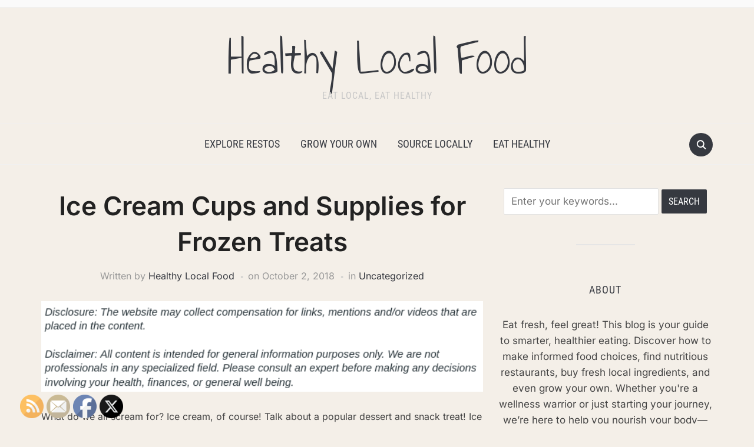

--- FILE ---
content_type: text/html; charset=UTF-8
request_url: https://healthylocalfood.net/2018/10/02/ice-cream-cups-and-supplies-for-frozen-treats/
body_size: 15156
content:
<!DOCTYPE html>
<html lang="en-US">

<head>
	<meta charset="UTF-8" />
	<meta name="viewport" content="width=device-width, initial-scale=1">

	<link rel="profile" href="http://gmpg.org/xfn/11" />
	<link rel="pingback" href="https://healthylocalfood.net/xmlrpc.php" />
    <link rel="preload" as="font" href="https://healthylocalfood.net/wp-content/themes/foodica/assets/fonts/foodica.ttf" type="font/ttf" crossorigin>

	<meta name='robots' content='index, follow, max-image-preview:large, max-snippet:-1, max-video-preview:-1' />

	<!-- This site is optimized with the Yoast SEO plugin v26.7 - https://yoast.com/wordpress/plugins/seo/ -->
	<title>Ice Cream Cups and Supplies for Frozen Treats - Healthy Local Food</title>
	<link rel="canonical" href="https://healthylocalfood.net/2018/10/02/ice-cream-cups-and-supplies-for-frozen-treats/" />
	<meta property="og:locale" content="en_US" />
	<meta property="og:type" content="article" />
	<meta property="og:title" content="Ice Cream Cups and Supplies for Frozen Treats - Healthy Local Food" />
	<meta property="og:description" content="&nbsp; What do we all scream for? Ice cream, of course! Talk about a popular dessert and snack treat! Ice cream is incredibly popular among Americans. In fact, in one year, ice cream will be eaten 28.5 times by the average U.S. consumer. That’s a whole lot of cool and creamy fun! There’s a lot [&hellip;]" />
	<meta property="og:url" content="https://healthylocalfood.net/2018/10/02/ice-cream-cups-and-supplies-for-frozen-treats/" />
	<meta property="og:site_name" content="Healthy Local Food" />
	<meta property="article:published_time" content="2018-10-02T15:05:10+00:00" />
	<meta name="author" content="Healthy Local Food" />
	<meta name="twitter:card" content="summary_large_image" />
	<meta name="twitter:label1" content="Written by" />
	<meta name="twitter:data1" content="Healthy Local Food" />
	<meta name="twitter:label2" content="Est. reading time" />
	<meta name="twitter:data2" content="1 minute" />
	<!-- / Yoast SEO plugin. -->


<link rel="alternate" type="application/rss+xml" title="Healthy Local Food &raquo; Feed" href="https://healthylocalfood.net/feed/" />
<link rel="alternate" title="oEmbed (JSON)" type="application/json+oembed" href="https://healthylocalfood.net/wp-json/oembed/1.0/embed?url=https%3A%2F%2Fhealthylocalfood.net%2F2018%2F10%2F02%2Fice-cream-cups-and-supplies-for-frozen-treats%2F" />
<link rel="alternate" title="oEmbed (XML)" type="text/xml+oembed" href="https://healthylocalfood.net/wp-json/oembed/1.0/embed?url=https%3A%2F%2Fhealthylocalfood.net%2F2018%2F10%2F02%2Fice-cream-cups-and-supplies-for-frozen-treats%2F&#038;format=xml" />
<style id='wp-img-auto-sizes-contain-inline-css' type='text/css'>
img:is([sizes=auto i],[sizes^="auto," i]){contain-intrinsic-size:3000px 1500px}
/*# sourceURL=wp-img-auto-sizes-contain-inline-css */
</style>
<style id='wp-emoji-styles-inline-css' type='text/css'>

	img.wp-smiley, img.emoji {
		display: inline !important;
		border: none !important;
		box-shadow: none !important;
		height: 1em !important;
		width: 1em !important;
		margin: 0 0.07em !important;
		vertical-align: -0.1em !important;
		background: none !important;
		padding: 0 !important;
	}
/*# sourceURL=wp-emoji-styles-inline-css */
</style>
<style id='wp-block-library-inline-css' type='text/css'>
:root{--wp-block-synced-color:#7a00df;--wp-block-synced-color--rgb:122,0,223;--wp-bound-block-color:var(--wp-block-synced-color);--wp-editor-canvas-background:#ddd;--wp-admin-theme-color:#007cba;--wp-admin-theme-color--rgb:0,124,186;--wp-admin-theme-color-darker-10:#006ba1;--wp-admin-theme-color-darker-10--rgb:0,107,160.5;--wp-admin-theme-color-darker-20:#005a87;--wp-admin-theme-color-darker-20--rgb:0,90,135;--wp-admin-border-width-focus:2px}@media (min-resolution:192dpi){:root{--wp-admin-border-width-focus:1.5px}}.wp-element-button{cursor:pointer}:root .has-very-light-gray-background-color{background-color:#eee}:root .has-very-dark-gray-background-color{background-color:#313131}:root .has-very-light-gray-color{color:#eee}:root .has-very-dark-gray-color{color:#313131}:root .has-vivid-green-cyan-to-vivid-cyan-blue-gradient-background{background:linear-gradient(135deg,#00d084,#0693e3)}:root .has-purple-crush-gradient-background{background:linear-gradient(135deg,#34e2e4,#4721fb 50%,#ab1dfe)}:root .has-hazy-dawn-gradient-background{background:linear-gradient(135deg,#faaca8,#dad0ec)}:root .has-subdued-olive-gradient-background{background:linear-gradient(135deg,#fafae1,#67a671)}:root .has-atomic-cream-gradient-background{background:linear-gradient(135deg,#fdd79a,#004a59)}:root .has-nightshade-gradient-background{background:linear-gradient(135deg,#330968,#31cdcf)}:root .has-midnight-gradient-background{background:linear-gradient(135deg,#020381,#2874fc)}:root{--wp--preset--font-size--normal:16px;--wp--preset--font-size--huge:42px}.has-regular-font-size{font-size:1em}.has-larger-font-size{font-size:2.625em}.has-normal-font-size{font-size:var(--wp--preset--font-size--normal)}.has-huge-font-size{font-size:var(--wp--preset--font-size--huge)}.has-text-align-center{text-align:center}.has-text-align-left{text-align:left}.has-text-align-right{text-align:right}.has-fit-text{white-space:nowrap!important}#end-resizable-editor-section{display:none}.aligncenter{clear:both}.items-justified-left{justify-content:flex-start}.items-justified-center{justify-content:center}.items-justified-right{justify-content:flex-end}.items-justified-space-between{justify-content:space-between}.screen-reader-text{border:0;clip-path:inset(50%);height:1px;margin:-1px;overflow:hidden;padding:0;position:absolute;width:1px;word-wrap:normal!important}.screen-reader-text:focus{background-color:#ddd;clip-path:none;color:#444;display:block;font-size:1em;height:auto;left:5px;line-height:normal;padding:15px 23px 14px;text-decoration:none;top:5px;width:auto;z-index:100000}html :where(.has-border-color){border-style:solid}html :where([style*=border-top-color]){border-top-style:solid}html :where([style*=border-right-color]){border-right-style:solid}html :where([style*=border-bottom-color]){border-bottom-style:solid}html :where([style*=border-left-color]){border-left-style:solid}html :where([style*=border-width]){border-style:solid}html :where([style*=border-top-width]){border-top-style:solid}html :where([style*=border-right-width]){border-right-style:solid}html :where([style*=border-bottom-width]){border-bottom-style:solid}html :where([style*=border-left-width]){border-left-style:solid}html :where(img[class*=wp-image-]){height:auto;max-width:100%}:where(figure){margin:0 0 1em}html :where(.is-position-sticky){--wp-admin--admin-bar--position-offset:var(--wp-admin--admin-bar--height,0px)}@media screen and (max-width:600px){html :where(.is-position-sticky){--wp-admin--admin-bar--position-offset:0px}}

/*# sourceURL=wp-block-library-inline-css */
</style><style id='wp-block-paragraph-inline-css' type='text/css'>
.is-small-text{font-size:.875em}.is-regular-text{font-size:1em}.is-large-text{font-size:2.25em}.is-larger-text{font-size:3em}.has-drop-cap:not(:focus):first-letter{float:left;font-size:8.4em;font-style:normal;font-weight:100;line-height:.68;margin:.05em .1em 0 0;text-transform:uppercase}body.rtl .has-drop-cap:not(:focus):first-letter{float:none;margin-left:.1em}p.has-drop-cap.has-background{overflow:hidden}:root :where(p.has-background){padding:1.25em 2.375em}:where(p.has-text-color:not(.has-link-color)) a{color:inherit}p.has-text-align-left[style*="writing-mode:vertical-lr"],p.has-text-align-right[style*="writing-mode:vertical-rl"]{rotate:180deg}
/*# sourceURL=https://healthylocalfood.net/wp-includes/blocks/paragraph/style.min.css */
</style>
<style id='global-styles-inline-css' type='text/css'>
:root{--wp--preset--aspect-ratio--square: 1;--wp--preset--aspect-ratio--4-3: 4/3;--wp--preset--aspect-ratio--3-4: 3/4;--wp--preset--aspect-ratio--3-2: 3/2;--wp--preset--aspect-ratio--2-3: 2/3;--wp--preset--aspect-ratio--16-9: 16/9;--wp--preset--aspect-ratio--9-16: 9/16;--wp--preset--color--black: #000000;--wp--preset--color--cyan-bluish-gray: #abb8c3;--wp--preset--color--white: #ffffff;--wp--preset--color--pale-pink: #f78da7;--wp--preset--color--vivid-red: #cf2e2e;--wp--preset--color--luminous-vivid-orange: #ff6900;--wp--preset--color--luminous-vivid-amber: #fcb900;--wp--preset--color--light-green-cyan: #7bdcb5;--wp--preset--color--vivid-green-cyan: #00d084;--wp--preset--color--pale-cyan-blue: #8ed1fc;--wp--preset--color--vivid-cyan-blue: #0693e3;--wp--preset--color--vivid-purple: #9b51e0;--wp--preset--gradient--vivid-cyan-blue-to-vivid-purple: linear-gradient(135deg,rgb(6,147,227) 0%,rgb(155,81,224) 100%);--wp--preset--gradient--light-green-cyan-to-vivid-green-cyan: linear-gradient(135deg,rgb(122,220,180) 0%,rgb(0,208,130) 100%);--wp--preset--gradient--luminous-vivid-amber-to-luminous-vivid-orange: linear-gradient(135deg,rgb(252,185,0) 0%,rgb(255,105,0) 100%);--wp--preset--gradient--luminous-vivid-orange-to-vivid-red: linear-gradient(135deg,rgb(255,105,0) 0%,rgb(207,46,46) 100%);--wp--preset--gradient--very-light-gray-to-cyan-bluish-gray: linear-gradient(135deg,rgb(238,238,238) 0%,rgb(169,184,195) 100%);--wp--preset--gradient--cool-to-warm-spectrum: linear-gradient(135deg,rgb(74,234,220) 0%,rgb(151,120,209) 20%,rgb(207,42,186) 40%,rgb(238,44,130) 60%,rgb(251,105,98) 80%,rgb(254,248,76) 100%);--wp--preset--gradient--blush-light-purple: linear-gradient(135deg,rgb(255,206,236) 0%,rgb(152,150,240) 100%);--wp--preset--gradient--blush-bordeaux: linear-gradient(135deg,rgb(254,205,165) 0%,rgb(254,45,45) 50%,rgb(107,0,62) 100%);--wp--preset--gradient--luminous-dusk: linear-gradient(135deg,rgb(255,203,112) 0%,rgb(199,81,192) 50%,rgb(65,88,208) 100%);--wp--preset--gradient--pale-ocean: linear-gradient(135deg,rgb(255,245,203) 0%,rgb(182,227,212) 50%,rgb(51,167,181) 100%);--wp--preset--gradient--electric-grass: linear-gradient(135deg,rgb(202,248,128) 0%,rgb(113,206,126) 100%);--wp--preset--gradient--midnight: linear-gradient(135deg,rgb(2,3,129) 0%,rgb(40,116,252) 100%);--wp--preset--font-size--small: 13px;--wp--preset--font-size--medium: 20px;--wp--preset--font-size--large: 36px;--wp--preset--font-size--x-large: 42px;--wp--preset--spacing--20: 0.44rem;--wp--preset--spacing--30: 0.67rem;--wp--preset--spacing--40: 1rem;--wp--preset--spacing--50: 1.5rem;--wp--preset--spacing--60: 2.25rem;--wp--preset--spacing--70: 3.38rem;--wp--preset--spacing--80: 5.06rem;--wp--preset--shadow--natural: 6px 6px 9px rgba(0, 0, 0, 0.2);--wp--preset--shadow--deep: 12px 12px 50px rgba(0, 0, 0, 0.4);--wp--preset--shadow--sharp: 6px 6px 0px rgba(0, 0, 0, 0.2);--wp--preset--shadow--outlined: 6px 6px 0px -3px rgb(255, 255, 255), 6px 6px rgb(0, 0, 0);--wp--preset--shadow--crisp: 6px 6px 0px rgb(0, 0, 0);}:where(.is-layout-flex){gap: 0.5em;}:where(.is-layout-grid){gap: 0.5em;}body .is-layout-flex{display: flex;}.is-layout-flex{flex-wrap: wrap;align-items: center;}.is-layout-flex > :is(*, div){margin: 0;}body .is-layout-grid{display: grid;}.is-layout-grid > :is(*, div){margin: 0;}:where(.wp-block-columns.is-layout-flex){gap: 2em;}:where(.wp-block-columns.is-layout-grid){gap: 2em;}:where(.wp-block-post-template.is-layout-flex){gap: 1.25em;}:where(.wp-block-post-template.is-layout-grid){gap: 1.25em;}.has-black-color{color: var(--wp--preset--color--black) !important;}.has-cyan-bluish-gray-color{color: var(--wp--preset--color--cyan-bluish-gray) !important;}.has-white-color{color: var(--wp--preset--color--white) !important;}.has-pale-pink-color{color: var(--wp--preset--color--pale-pink) !important;}.has-vivid-red-color{color: var(--wp--preset--color--vivid-red) !important;}.has-luminous-vivid-orange-color{color: var(--wp--preset--color--luminous-vivid-orange) !important;}.has-luminous-vivid-amber-color{color: var(--wp--preset--color--luminous-vivid-amber) !important;}.has-light-green-cyan-color{color: var(--wp--preset--color--light-green-cyan) !important;}.has-vivid-green-cyan-color{color: var(--wp--preset--color--vivid-green-cyan) !important;}.has-pale-cyan-blue-color{color: var(--wp--preset--color--pale-cyan-blue) !important;}.has-vivid-cyan-blue-color{color: var(--wp--preset--color--vivid-cyan-blue) !important;}.has-vivid-purple-color{color: var(--wp--preset--color--vivid-purple) !important;}.has-black-background-color{background-color: var(--wp--preset--color--black) !important;}.has-cyan-bluish-gray-background-color{background-color: var(--wp--preset--color--cyan-bluish-gray) !important;}.has-white-background-color{background-color: var(--wp--preset--color--white) !important;}.has-pale-pink-background-color{background-color: var(--wp--preset--color--pale-pink) !important;}.has-vivid-red-background-color{background-color: var(--wp--preset--color--vivid-red) !important;}.has-luminous-vivid-orange-background-color{background-color: var(--wp--preset--color--luminous-vivid-orange) !important;}.has-luminous-vivid-amber-background-color{background-color: var(--wp--preset--color--luminous-vivid-amber) !important;}.has-light-green-cyan-background-color{background-color: var(--wp--preset--color--light-green-cyan) !important;}.has-vivid-green-cyan-background-color{background-color: var(--wp--preset--color--vivid-green-cyan) !important;}.has-pale-cyan-blue-background-color{background-color: var(--wp--preset--color--pale-cyan-blue) !important;}.has-vivid-cyan-blue-background-color{background-color: var(--wp--preset--color--vivid-cyan-blue) !important;}.has-vivid-purple-background-color{background-color: var(--wp--preset--color--vivid-purple) !important;}.has-black-border-color{border-color: var(--wp--preset--color--black) !important;}.has-cyan-bluish-gray-border-color{border-color: var(--wp--preset--color--cyan-bluish-gray) !important;}.has-white-border-color{border-color: var(--wp--preset--color--white) !important;}.has-pale-pink-border-color{border-color: var(--wp--preset--color--pale-pink) !important;}.has-vivid-red-border-color{border-color: var(--wp--preset--color--vivid-red) !important;}.has-luminous-vivid-orange-border-color{border-color: var(--wp--preset--color--luminous-vivid-orange) !important;}.has-luminous-vivid-amber-border-color{border-color: var(--wp--preset--color--luminous-vivid-amber) !important;}.has-light-green-cyan-border-color{border-color: var(--wp--preset--color--light-green-cyan) !important;}.has-vivid-green-cyan-border-color{border-color: var(--wp--preset--color--vivid-green-cyan) !important;}.has-pale-cyan-blue-border-color{border-color: var(--wp--preset--color--pale-cyan-blue) !important;}.has-vivid-cyan-blue-border-color{border-color: var(--wp--preset--color--vivid-cyan-blue) !important;}.has-vivid-purple-border-color{border-color: var(--wp--preset--color--vivid-purple) !important;}.has-vivid-cyan-blue-to-vivid-purple-gradient-background{background: var(--wp--preset--gradient--vivid-cyan-blue-to-vivid-purple) !important;}.has-light-green-cyan-to-vivid-green-cyan-gradient-background{background: var(--wp--preset--gradient--light-green-cyan-to-vivid-green-cyan) !important;}.has-luminous-vivid-amber-to-luminous-vivid-orange-gradient-background{background: var(--wp--preset--gradient--luminous-vivid-amber-to-luminous-vivid-orange) !important;}.has-luminous-vivid-orange-to-vivid-red-gradient-background{background: var(--wp--preset--gradient--luminous-vivid-orange-to-vivid-red) !important;}.has-very-light-gray-to-cyan-bluish-gray-gradient-background{background: var(--wp--preset--gradient--very-light-gray-to-cyan-bluish-gray) !important;}.has-cool-to-warm-spectrum-gradient-background{background: var(--wp--preset--gradient--cool-to-warm-spectrum) !important;}.has-blush-light-purple-gradient-background{background: var(--wp--preset--gradient--blush-light-purple) !important;}.has-blush-bordeaux-gradient-background{background: var(--wp--preset--gradient--blush-bordeaux) !important;}.has-luminous-dusk-gradient-background{background: var(--wp--preset--gradient--luminous-dusk) !important;}.has-pale-ocean-gradient-background{background: var(--wp--preset--gradient--pale-ocean) !important;}.has-electric-grass-gradient-background{background: var(--wp--preset--gradient--electric-grass) !important;}.has-midnight-gradient-background{background: var(--wp--preset--gradient--midnight) !important;}.has-small-font-size{font-size: var(--wp--preset--font-size--small) !important;}.has-medium-font-size{font-size: var(--wp--preset--font-size--medium) !important;}.has-large-font-size{font-size: var(--wp--preset--font-size--large) !important;}.has-x-large-font-size{font-size: var(--wp--preset--font-size--x-large) !important;}
/*# sourceURL=global-styles-inline-css */
</style>

<style id='classic-theme-styles-inline-css' type='text/css'>
/*! This file is auto-generated */
.wp-block-button__link{color:#fff;background-color:#32373c;border-radius:9999px;box-shadow:none;text-decoration:none;padding:calc(.667em + 2px) calc(1.333em + 2px);font-size:1.125em}.wp-block-file__button{background:#32373c;color:#fff;text-decoration:none}
/*# sourceURL=/wp-includes/css/classic-themes.min.css */
</style>
<link rel='stylesheet' id='SFSImainCss-css' href='https://healthylocalfood.net/wp-content/plugins/ultimate-social-media-icons/css/sfsi-style.css?ver=2.9.6' type='text/css' media='all' />
<link rel='stylesheet' id='foodica-style-css' href='https://healthylocalfood.net/wp-content/themes/foodica/style.css?ver=1.3.1' type='text/css' media='all' />
<style id='foodica-style-inline-css' type='text/css'>
body, button, input, select, textarea {
font-family: 'Inter', sans-serif;
font-weight: 400;
}
@media screen and (min-width: 782px) {
body, button, input, select, textarea {
font-size: 17px;
line-height: 1.6;
} }
.navbar-brand-wpz h2 {
font-family: 'Annie Use Your Telescope', sans-serif;
font-weight: 400;
}
@media screen and (min-width: 782px) {
.navbar-brand-wpz h2 {
line-height: 1.2;
} }
.navbar-brand-wpz .site-description {
font-family: 'Roboto Condensed', sans-serif;
font-weight: 400;
}
@media screen and (min-width: 782px) {
.navbar-brand-wpz .site-description {
font-size: 16px;
line-height: 1.6;
} }
.top-navbar a {
font-family: 'Inter', sans-serif;
font-weight: 400;
}
@media screen and (min-width: 782px) {
.top-navbar a {
font-size: 12px;
line-height: 1.8;
} }
.main-navbar a {
font-family: 'Roboto Condensed', sans-serif;
font-weight: 400;
}
@media screen and (min-width: 782px) {
.main-navbar a {
font-size: 18px;
line-height: 1.6;
} }
.slicknav_nav a {
font-family: 'Roboto Condensed', sans-serif;
font-weight: 400;
}
@media screen and (max-width: 64em) {
.slicknav_nav a {
font-size: 18px;
line-height: 1.6;
} }
.slides li h3 a {
font-family: 'Inter', sans-serif;
font-weight: 500;
}
@media screen and (min-width: 782px) {
.slides li h3 a {
line-height: 1.2;
} }
.slides .slide_button a {
font-family: 'Roboto Condensed', sans-serif;
font-weight: 700;
}
@media screen and (min-width: 782px) {
.slides .slide_button a {
font-size: 14px;
line-height: 1.6;
} }
.widget h3.title {
font-family: 'Roboto Condensed', sans-serif;
font-weight: 700;
}
@media screen and (min-width: 782px) {
.widget h3.title {
font-size: 18px;
line-height: 1.8;
} }
.entry-title {
font-family: 'Inter', sans-serif;
font-weight: 600;
}
@media screen and (min-width: 782px) {
.entry-title {
font-size: 24px;
line-height: 1.4;
} }
.recent-posts .entry-content {
font-family: 'Inter', sans-serif;
font-weight: 400;
}
@media screen and (min-width: 782px) {
.recent-posts .entry-content {
font-size: 16px;
line-height: 1.8;
} }
.single h1.entry-title {
font-family: 'Inter', sans-serif;
font-weight: 600;
}
@media screen and (min-width: 782px) {
.single h1.entry-title {
line-height: 1.4;
} }
.single .entry-content, .page .entry-content {
font-family: 'Inter', sans-serif;
font-weight: 400;
}
@media screen and (min-width: 782px) {
.single .entry-content, .page .entry-content {
font-size: 16px;
line-height: 1.8;
} }
.page h1.entry-title {
font-family: 'Inter', sans-serif;
font-weight: 600;
}
@media screen and (min-width: 782px) {
.page h1.entry-title {
line-height: 1.4;
} }
.footer-menu ul li {
font-family: 'Inter', sans-serif;
font-weight: 400;
}
@media screen and (min-width: 782px) {
.footer-menu ul li {
font-size: 16px;
line-height: 1.8;
} }

/*# sourceURL=foodica-style-inline-css */
</style>
<link rel='stylesheet' id='foodica-style-mobile-css' href='https://healthylocalfood.net/wp-content/themes/foodica/assets/css/media-queries.css?ver=1.3.1' type='text/css' media='all' />
<link rel='stylesheet' id='foodica-google-fonts-css' href='https://healthylocalfood.net/wp-content/fonts/e64ae027dd2a0efa1170922f74164fa5.css?ver=1.3.1' type='text/css' media='all' />
<link rel='stylesheet' id='dashicons-css' href='https://healthylocalfood.net/wp-includes/css/dashicons.min.css?ver=6.9' type='text/css' media='all' />
<script type="text/javascript" src="https://healthylocalfood.net/wp-includes/js/jquery/jquery.min.js?ver=3.7.1" id="jquery-core-js"></script>
<script type="text/javascript" src="https://healthylocalfood.net/wp-includes/js/jquery/jquery-migrate.min.js?ver=3.4.1" id="jquery-migrate-js"></script>
<link rel="https://api.w.org/" href="https://healthylocalfood.net/wp-json/" /><link rel="alternate" title="JSON" type="application/json" href="https://healthylocalfood.net/wp-json/wp/v2/posts/255" /><link rel="EditURI" type="application/rsd+xml" title="RSD" href="https://healthylocalfood.net/xmlrpc.php?rsd" />
<meta name="generator" content="WordPress 6.9" />
<link rel='shortlink' href='https://healthylocalfood.net/?p=255' />
<meta name="ahrefs-site-verification" content="1a1cea6ca927835ba8bf44cf778e8246bc4e456a80f2678363020750c29153e8">


<!-- This site is optimized with the Schema plugin v1.7.9.6 - https://schema.press -->
<script type="application/ld+json">{"@context":"https:\/\/schema.org\/","@type":"BlogPosting","mainEntityOfPage":{"@type":"WebPage","@id":"https:\/\/healthylocalfood.net\/2018\/10\/02\/ice-cream-cups-and-supplies-for-frozen-treats\/"},"url":"https:\/\/healthylocalfood.net\/2018\/10\/02\/ice-cream-cups-and-supplies-for-frozen-treats\/","headline":"Ice Cream Cups and Supplies for Frozen Treats","datePublished":"2018-10-02T15:05:10+00:00","dateModified":"2018-10-02T15:05:10+00:00","publisher":{"@type":"Organization","@id":"https:\/\/healthylocalfood.net\/#organization","name":"Healthy Local Food","logo":{"@type":"ImageObject","url":"","width":600,"height":60}},"articleSection":"Uncategorized","description":"What do we all scream for? Ice cream, of course! Talk about a popular dessert and snack treat! Ice cream is incredibly popular among Americans. In fact, in one year, ice cream will be eaten 28.5 times by the average U.S. consumer. That’s a whole lot of cool and","author":{"@type":"Person","name":"Healthy Local Food","url":"https:\/\/healthylocalfood.net\/author\/admin\/","image":{"@type":"ImageObject","url":"https:\/\/secure.gravatar.com\/avatar\/9baecf92bae6639a4e61738fb5c8b53b063b214f232b91bd950a7b295f0cd154?s=96&d=monsterid&r=g","height":96,"width":96}}}</script>

<meta name="follow.[base64]" content="7Tab0TVQdYCWp8QYuzrX"/><meta name="generator" content="speculation-rules 1.6.0">
<style type="text/css" id="custom-background-css">
body.custom-background { background-color: #f4efe8; }
</style>
	
    <style type="text/css">

        .footer-menu {background-color:#dd9933;
}
    </style>

    
</head>

<body class="wp-singular post-template-default single single-post postid-255 single-format-standard custom-background wp-theme-foodica sfsi_actvite_theme_default front-page-layout-right-sidebar">

    
	<div class="page-wrap">

        <header class="site-header">

            <nav class="top-navbar" role="navigation">

                <div class="inner-wrap">

                    <div class="header_social">
                        
                    </div>

                    <div id="navbar-top">

                        
                    </div><!-- #navbar-top -->

                </div><!-- ./inner-wrap -->

            </nav><!-- .navbar -->

            <div class="clear"></div>


            <div class="inner-wrap">

                <div class="navbar-brand-wpz">

                   <h2><a href="https://healthylocalfood.net" title="Eat Local, Eat Healthy">Healthy Local Food</a></h2>
                    <p class="site-description">Eat Local, Eat Healthy</p>

                </div><!-- .navbar-brand -->

            </div>


            <nav class="main-navbar" role="navigation">

                <div class="inner-wrap">

                    <div id="sb-search" class="sb-search">
                        <form method="get" id="searchform" action="https://healthylocalfood.net//">
    <input type="search" class="sb-search-input" placeholder="Enter your keywords..."  name="s" id="s" />
    <input type="submit" id="searchsubmit" class="sb-search-submit" value="Search" />
    <span class="sb-icon-search"></span>
</form>                    </div>


                    <div class="navbar-header-main">
                        <div id="menu-main-slide" class="menu-main-menu-container"><ul id="menu-main-menu" class="menu"><li id="menu-item-1023" class="menu-item menu-item-type-taxonomy menu-item-object-category menu-item-1023"><a href="https://healthylocalfood.net/category/explore-restos/">Explore Restos</a></li>
<li id="menu-item-1024" class="menu-item menu-item-type-taxonomy menu-item-object-category menu-item-1024"><a href="https://healthylocalfood.net/category/grow-your-own/">Grow Your Own</a></li>
<li id="menu-item-1025" class="menu-item menu-item-type-taxonomy menu-item-object-category menu-item-1025"><a href="https://healthylocalfood.net/category/source-locally/">Source Locally</a></li>
<li id="menu-item-1026" class="menu-item menu-item-type-taxonomy menu-item-object-category menu-item-1026"><a href="https://healthylocalfood.net/category/eat-healthy/">Eat Healthy</a></li>
</ul></div>
                    </div>

                    <div id="navbar-main">

                        <div class="menu-main-menu-container"><ul id="menu-main-menu-1" class="navbar-wpz dropdown sf-menu"><li class="menu-item menu-item-type-taxonomy menu-item-object-category menu-item-1023"><a href="https://healthylocalfood.net/category/explore-restos/">Explore Restos</a></li>
<li class="menu-item menu-item-type-taxonomy menu-item-object-category menu-item-1024"><a href="https://healthylocalfood.net/category/grow-your-own/">Grow Your Own</a></li>
<li class="menu-item menu-item-type-taxonomy menu-item-object-category menu-item-1025"><a href="https://healthylocalfood.net/category/source-locally/">Source Locally</a></li>
<li class="menu-item menu-item-type-taxonomy menu-item-object-category menu-item-1026"><a href="https://healthylocalfood.net/category/eat-healthy/">Eat Healthy</a></li>
</ul></div>
                    </div><!-- #navbar-main -->

                </div><!-- ./inner-wrap -->

            </nav><!-- .main-navbar -->

            <div class="clear"></div>

        </header><!-- .site-header -->

        <div class="inner-wrap">
    <main id="main" class="site-main" role="main">

        
            <div class="content-area">

                

<article id="post-255" class="post-255 post type-post status-publish format-standard hentry category-uncategorized">

    
    <header class="entry-header">
        <h1 class="entry-title">Ice Cream Cups and Supplies for Frozen Treats</h1>        <div class="entry-meta">
            <span class="entry-author">Written by <a href="https://healthylocalfood.net/author/admin/" title="Posts by Healthy Local Food" rel="author">Healthy Local Food</a></span>            <span class="entry-date">on <time class="entry-date" datetime="2018-10-02T15:05:10+00:00">October 2, 2018</time> </span>
            <span class="entry-category">in <a href="https://healthylocalfood.net/category/uncategorized/" rel="category tag">Uncategorized</a></span>
                    </div>
    </header><!-- .entry-header -->


    <div class="entry-content">
        <img decoding="async" src="/wp-content/uploads/2021/07/disclosure24.png" style="width:100%; margin:auto;">
<br>&nbsp;<br>
<p><span id="more-255"></span><!--noteaser-->What do we all scream for? Ice cream, of course! Talk about a popular dessert and snack treat! Ice cream is incredibly popular among Americans. In fact, in one year, ice cream will be eaten 28.5 times by the average U.S. consumer. That’s a whole lot of cool and creamy fun!<br />
<br />
There’s a lot of great reasons to explain this popularity. Let’s make a list and look at some of the reasons why ice cream is such a big hit with the public, and let’s include looking at the many benefits of good quality ice cream cups, which add to the joy of the ice cream-eating experience.<br />
<br />
<<strong>Consumers are Health Conscious</strong><br />
After the churning process, ice cream contains actually over 50% air. While traditional ice cream on the average may have a higher fat content than consumers are looking for, an occasional treat in moderation is reasonable. This is especially true when ice cream is eaten in ice cream cups, which have no calories, fat or sugar&#8211;as opposed to cones.<br />
<br />
<<strong>It is Easy and Quick to Eat</strong><br />
Ice cream makes a bright and appealing presentation. In fact, frozen treats are enjoyed by ninety percent of U.S. households. And, like most frozen desserts, ice cream is served mainly in ice cream cups or cones.<br />
<br />
<<strong>It is Fun to Eat</strong><br />
Good, sturdy ice cream cups make eating this delicious treat fun! How many times have you fumbled with paper ice cream cups or frozen yogurt cups that don’t hold the frozen treat well, or that leak? Ugh! This won’t happen with well-made ice cream cups.<br />
<br />
<<strong>It is Attractive to Look At</strong><br />
Ice cream is available in an bright rainbow of flavors such as chocolate, banana, caramel and coffee (plus dozens and dozens more)! Ice cream cups and ice cream spoons offer a nice portion of frozen dessert. Usually frozen dessert supplies like fun dessert cups are easily disposable and available in a variety of bright, pretty colors&#8211;all designed to add to the fun of the dessert experience.<br />
<br />
To sum up, what is cool and fun any time? That would have to be frozen treats! And if you’re serving a high-quality dessert, it is easy to see, and completely logical to understand, that it is critical to have high-quality dessert supplies such as sturdy and attractive ice cream cups.<br />
<br />
Investing in durable ice cream cups and ice cream spoons (or frozen yogurt spoons, custom ice cream cups, <a href="http://www.frozendessertsupplies.com/c-37.aspx?searchEngineName=ice-cream-cups" Title="To go cups, Custom printed ice cream cups">gelato cups</a> and gelato spoons, for example) is a key ingredient to snack time enjoyment. Ice cream cups and supplies that are sturdy, attractive and easy to use by both big and little hands is a serious aspect of creating a fun ice cream-eating experience!</p>
        <div class="clear"></div>

    </div><!-- .entry-content -->

</article><!-- #post-## -->

<footer class="entry-footer">
    
    
    <div class="share">
        <a href="javascript:window.print()" title="Print this Page" class="print">Print</a>
        <div class="clear"></div>
    </div>

    <div class="post_author clearfix">
        <img alt='' src='https://secure.gravatar.com/avatar/9baecf92bae6639a4e61738fb5c8b53b063b214f232b91bd950a7b295f0cd154?s=90&#038;d=monsterid&#038;r=g' srcset='https://secure.gravatar.com/avatar/9baecf92bae6639a4e61738fb5c8b53b063b214f232b91bd950a7b295f0cd154?s=180&#038;d=monsterid&#038;r=g 2x' class='avatar avatar-90 photo' height='90' width='90' decoding='async'/>        <div class="author-description">
            <h3 class="author-title author"><a href="https://healthylocalfood.net/author/admin/" title="Posts by Healthy Local Food" rel="author">Healthy Local Food</a></h3>
            <p class="author-bio">
                            </p>
        </div>
    </div>


    <div class="prevnext">
        <div class="previous_post_pag">
                <div class="prevnext_container">
                                         <a class="prevnext_title" href="https://healthylocalfood.net/2018/09/26/frozen-yogurt-and-fun-supplies-for-frozen-treats/" title="Frozen Yogurt and Fun Supplies for Frozen Treats">Frozen Yogurt and Fun Supplies for Frozen Treats</a>
                </div>
            </div><div class="next_post_pag">
                <div class="prevnext_container">
                    <a class="prevnext_title" href="https://healthylocalfood.net/2018/10/08/edible-candy-flowers-and-microgreens/" title="Edible Candy Flowers and Microgreens">Edible Candy Flowers and Microgreens</a>
                                    </div>
            </div>    </div>

</footer><!-- .entry-footer -->
                
            </div>

        
        
            
<div id="sidebar" class="site-sidebar">

    <div class="widget widget_search" id="search-2"><form method="get" id="searchform" action="https://healthylocalfood.net//">
    <input type="search" class="sb-search-input" placeholder="Enter your keywords..."  name="s" id="s" />
    <input type="submit" id="searchsubmit" class="sb-search-submit" value="Search" />
    <span class="sb-icon-search"></span>
</form><div class="clear"></div></div><div class="widget widget_block" id="block-2"><h3 class="title">About</h3><div class="wp-widget-group__inner-blocks">
<p>Eat fresh, feel great! This blog is your guide to smarter, healthier eating. Discover how to make informed food choices, find nutritious restaurants, buy fresh local ingredients, and even grow your own. Whether you're a wellness warrior or just starting your journey, we’re here to help you nourish your body—and your lifestyle.</p>
</div><div class="clear"></div></div><div class="widget widget_listcategorypostswidget" id="listcategorypostswidget-2"><h3 class="title">Top Picks</h3><ul class="lcp_catlist" id="lcp_instance_listcategorypostswidget-2"></ul><div class="clear"></div></div>
		<div class="widget widget_recent_entries" id="recent-posts-3">
		<h3 class="title">Recent Posts</h3>
		<ul>
											<li>
					<a href="https://healthylocalfood.net/2026/01/06/healthy-chinese-food-options-you-can-enjoy-without-guilt/">Healthy Chinese Food Options You Can Enjoy Without Guilt</a>
									</li>
											<li>
					<a href="https://healthylocalfood.net/2026/01/06/is-chinese-food-healthy-what-nutrition-experts-really-say/">Is Chinese Food Healthy? What Nutrition Experts Really Say</a>
									</li>
											<li>
					<a href="https://healthylocalfood.net/2025/12/10/the-hidden-costs-of-eating-out-too-much-health-and-financial-impacts/">The Hidden Costs of Eating Out Too Much: Health and Financial Impacts</a>
									</li>
											<li>
					<a href="https://healthylocalfood.net/2025/12/10/how-to-stop-eating-out-so-much-tips-for-healthier-eating-habits/">How to Stop Eating Out So Much: Tips for Healthier Eating Habits</a>
									</li>
											<li>
					<a href="https://healthylocalfood.net/2025/08/07/the-psychology-behind-positive-restaurant-reviews-why-customers-keep-coming-back/">The Psychology Behind Positive Restaurant Reviews: Why Customers Keep Coming Back</a>
									</li>
											<li>
					<a href="https://healthylocalfood.net/2025/06/18/the-irresistible-allure-of-italian-restaurants-why-we-keep-coming-back/">The Irresistible Allure of Italian Restaurants  Why We Keep Coming Back</a>
									</li>
											<li>
					<a href="https://healthylocalfood.net/2025/06/18/how-much-should-you-tip-at-a-restaurant-a-simple-guide-for-every-diner/">How Much Should You Tip at a Restaurant? A Simple Guide for Every Diner</a>
									</li>
											<li>
					<a href="https://healthylocalfood.net/2025/06/18/service-charge-vs-tip-whats-the-difference/">Service Charge vs Tip: What’s the Difference?</a>
									</li>
											<li>
					<a href="https://healthylocalfood.net/2025/06/12/why-seasons-catering-is-albany-nys-trusted-choice-for-exceptional-catering-services/">Why Seasons Catering Is Albany, NY’s Trusted Choice for Exceptional Catering Services</a>
									</li>
											<li>
					<a href="https://healthylocalfood.net/2025/06/11/fresh-food-logistics-ensuring-quality-from-farm-to-table/">Fresh Food Logistics  Ensuring Quality from Farm to Table</a>
									</li>
					</ul>

		<div class="clear"></div></div><div class="widget widget_archive" id="archives-3"><h3 class="title">Archives</h3>		<label class="screen-reader-text" for="archives-dropdown-3">Archives</label>
		<select id="archives-dropdown-3" name="archive-dropdown">
			
			<option value="">Select Month</option>
				<option value='https://healthylocalfood.net/2026/01/'> January 2026 </option>
	<option value='https://healthylocalfood.net/2025/12/'> December 2025 </option>
	<option value='https://healthylocalfood.net/2025/08/'> August 2025 </option>
	<option value='https://healthylocalfood.net/2025/06/'> June 2025 </option>
	<option value='https://healthylocalfood.net/2025/05/'> May 2025 </option>
	<option value='https://healthylocalfood.net/2025/04/'> April 2025 </option>
	<option value='https://healthylocalfood.net/2025/03/'> March 2025 </option>
	<option value='https://healthylocalfood.net/2025/02/'> February 2025 </option>
	<option value='https://healthylocalfood.net/2024/12/'> December 2024 </option>
	<option value='https://healthylocalfood.net/2024/10/'> October 2024 </option>
	<option value='https://healthylocalfood.net/2024/08/'> August 2024 </option>
	<option value='https://healthylocalfood.net/2024/06/'> June 2024 </option>
	<option value='https://healthylocalfood.net/2024/04/'> April 2024 </option>
	<option value='https://healthylocalfood.net/2024/03/'> March 2024 </option>
	<option value='https://healthylocalfood.net/2024/02/'> February 2024 </option>
	<option value='https://healthylocalfood.net/2024/01/'> January 2024 </option>
	<option value='https://healthylocalfood.net/2023/12/'> December 2023 </option>
	<option value='https://healthylocalfood.net/2023/11/'> November 2023 </option>
	<option value='https://healthylocalfood.net/2023/08/'> August 2023 </option>
	<option value='https://healthylocalfood.net/2023/06/'> June 2023 </option>
	<option value='https://healthylocalfood.net/2023/05/'> May 2023 </option>
	<option value='https://healthylocalfood.net/2023/04/'> April 2023 </option>
	<option value='https://healthylocalfood.net/2022/11/'> November 2022 </option>
	<option value='https://healthylocalfood.net/2022/08/'> August 2022 </option>
	<option value='https://healthylocalfood.net/2022/05/'> May 2022 </option>
	<option value='https://healthylocalfood.net/2022/04/'> April 2022 </option>
	<option value='https://healthylocalfood.net/2022/03/'> March 2022 </option>
	<option value='https://healthylocalfood.net/2022/01/'> January 2022 </option>
	<option value='https://healthylocalfood.net/2021/11/'> November 2021 </option>
	<option value='https://healthylocalfood.net/2021/07/'> July 2021 </option>
	<option value='https://healthylocalfood.net/2021/05/'> May 2021 </option>
	<option value='https://healthylocalfood.net/2021/03/'> March 2021 </option>
	<option value='https://healthylocalfood.net/2021/02/'> February 2021 </option>
	<option value='https://healthylocalfood.net/2020/11/'> November 2020 </option>
	<option value='https://healthylocalfood.net/2020/02/'> February 2020 </option>
	<option value='https://healthylocalfood.net/2019/12/'> December 2019 </option>
	<option value='https://healthylocalfood.net/2019/11/'> November 2019 </option>
	<option value='https://healthylocalfood.net/2019/10/'> October 2019 </option>
	<option value='https://healthylocalfood.net/2019/09/'> September 2019 </option>
	<option value='https://healthylocalfood.net/2019/08/'> August 2019 </option>
	<option value='https://healthylocalfood.net/2019/05/'> May 2019 </option>
	<option value='https://healthylocalfood.net/2019/04/'> April 2019 </option>
	<option value='https://healthylocalfood.net/2019/03/'> March 2019 </option>
	<option value='https://healthylocalfood.net/2019/02/'> February 2019 </option>
	<option value='https://healthylocalfood.net/2019/01/'> January 2019 </option>
	<option value='https://healthylocalfood.net/2018/11/'> November 2018 </option>
	<option value='https://healthylocalfood.net/2018/10/'> October 2018 </option>
	<option value='https://healthylocalfood.net/2018/09/'> September 2018 </option>
	<option value='https://healthylocalfood.net/2018/08/'> August 2018 </option>
	<option value='https://healthylocalfood.net/2018/06/'> June 2018 </option>
	<option value='https://healthylocalfood.net/2018/05/'> May 2018 </option>
	<option value='https://healthylocalfood.net/2018/04/'> April 2018 </option>
	<option value='https://healthylocalfood.net/2018/03/'> March 2018 </option>
	<option value='https://healthylocalfood.net/2018/02/'> February 2018 </option>
	<option value='https://healthylocalfood.net/2018/01/'> January 2018 </option>
	<option value='https://healthylocalfood.net/2017/12/'> December 2017 </option>
	<option value='https://healthylocalfood.net/2017/11/'> November 2017 </option>
	<option value='https://healthylocalfood.net/2017/10/'> October 2017 </option>
	<option value='https://healthylocalfood.net/2017/09/'> September 2017 </option>
	<option value='https://healthylocalfood.net/2017/08/'> August 2017 </option>
	<option value='https://healthylocalfood.net/2017/06/'> June 2017 </option>
	<option value='https://healthylocalfood.net/2017/05/'> May 2017 </option>
	<option value='https://healthylocalfood.net/2017/04/'> April 2017 </option>
	<option value='https://healthylocalfood.net/2017/01/'> January 2017 </option>
	<option value='https://healthylocalfood.net/2016/10/'> October 2016 </option>
	<option value='https://healthylocalfood.net/2016/09/'> September 2016 </option>
	<option value='https://healthylocalfood.net/2016/06/'> June 2016 </option>
	<option value='https://healthylocalfood.net/2016/05/'> May 2016 </option>
	<option value='https://healthylocalfood.net/2016/04/'> April 2016 </option>
	<option value='https://healthylocalfood.net/2016/03/'> March 2016 </option>
	<option value='https://healthylocalfood.net/2016/02/'> February 2016 </option>
	<option value='https://healthylocalfood.net/2016/01/'> January 2016 </option>
	<option value='https://healthylocalfood.net/2015/12/'> December 2015 </option>
	<option value='https://healthylocalfood.net/2015/11/'> November 2015 </option>
	<option value='https://healthylocalfood.net/2015/10/'> October 2015 </option>
	<option value='https://healthylocalfood.net/2015/09/'> September 2015 </option>
	<option value='https://healthylocalfood.net/2015/08/'> August 2015 </option>
	<option value='https://healthylocalfood.net/2015/07/'> July 2015 </option>
	<option value='https://healthylocalfood.net/2015/05/'> May 2015 </option>
	<option value='https://healthylocalfood.net/2015/04/'> April 2015 </option>
	<option value='https://healthylocalfood.net/2015/03/'> March 2015 </option>
	<option value='https://healthylocalfood.net/2015/02/'> February 2015 </option>
	<option value='https://healthylocalfood.net/2015/01/'> January 2015 </option>
	<option value='https://healthylocalfood.net/2014/12/'> December 2014 </option>
	<option value='https://healthylocalfood.net/2014/11/'> November 2014 </option>
	<option value='https://healthylocalfood.net/2014/08/'> August 2014 </option>
	<option value='https://healthylocalfood.net/2014/07/'> July 2014 </option>
	<option value='https://healthylocalfood.net/2014/04/'> April 2014 </option>
	<option value='https://healthylocalfood.net/2014/03/'> March 2014 </option>
	<option value='https://healthylocalfood.net/2014/02/'> February 2014 </option>
	<option value='https://healthylocalfood.net/2014/01/'> January 2014 </option>
	<option value='https://healthylocalfood.net/2013/12/'> December 2013 </option>
	<option value='https://healthylocalfood.net/2013/11/'> November 2013 </option>
	<option value='https://healthylocalfood.net/2013/10/'> October 2013 </option>
	<option value='https://healthylocalfood.net/2013/06/'> June 2013 </option>
	<option value='https://healthylocalfood.net/2013/05/'> May 2013 </option>
	<option value='https://healthylocalfood.net/2013/04/'> April 2013 </option>
	<option value='https://healthylocalfood.net/2013/03/'> March 2013 </option>
	<option value='https://healthylocalfood.net/2013/02/'> February 2013 </option>
	<option value='https://healthylocalfood.net/2013/01/'> January 2013 </option>
	<option value='https://healthylocalfood.net/2012/12/'> December 2012 </option>
	<option value='https://healthylocalfood.net/2012/11/'> November 2012 </option>
	<option value='https://healthylocalfood.net/2012/10/'> October 2012 </option>
	<option value='https://healthylocalfood.net/2012/01/'> January 2012 </option>

		</select>

			<script type="text/javascript">
/* <![CDATA[ */

( ( dropdownId ) => {
	const dropdown = document.getElementById( dropdownId );
	function onSelectChange() {
		setTimeout( () => {
			if ( 'escape' === dropdown.dataset.lastkey ) {
				return;
			}
			if ( dropdown.value ) {
				document.location.href = dropdown.value;
			}
		}, 250 );
	}
	function onKeyUp( event ) {
		if ( 'Escape' === event.key ) {
			dropdown.dataset.lastkey = 'escape';
		} else {
			delete dropdown.dataset.lastkey;
		}
	}
	function onClick() {
		delete dropdown.dataset.lastkey;
	}
	dropdown.addEventListener( 'keyup', onKeyUp );
	dropdown.addEventListener( 'click', onClick );
	dropdown.addEventListener( 'change', onSelectChange );
})( "archives-dropdown-3" );

//# sourceURL=WP_Widget_Archives%3A%3Awidget
/* ]]> */
</script>
<div class="clear"></div></div><div class="widget widget_calendar" id="calendar-3"><div id="calendar_wrap" class="calendar_wrap"><table id="wp-calendar" class="wp-calendar-table">
	<caption>October 2018</caption>
	<thead>
	<tr>
		<th scope="col" aria-label="Monday">M</th>
		<th scope="col" aria-label="Tuesday">T</th>
		<th scope="col" aria-label="Wednesday">W</th>
		<th scope="col" aria-label="Thursday">T</th>
		<th scope="col" aria-label="Friday">F</th>
		<th scope="col" aria-label="Saturday">S</th>
		<th scope="col" aria-label="Sunday">S</th>
	</tr>
	</thead>
	<tbody>
	<tr><td>1</td><td><a href="https://healthylocalfood.net/2018/10/02/" aria-label="Posts published on October 2, 2018">2</a></td><td>3</td><td>4</td><td>5</td><td>6</td><td>7</td>
	</tr>
	<tr>
		<td><a href="https://healthylocalfood.net/2018/10/08/" aria-label="Posts published on October 8, 2018">8</a></td><td>9</td><td>10</td><td>11</td><td>12</td><td>13</td><td>14</td>
	</tr>
	<tr>
		<td>15</td><td>16</td><td>17</td><td>18</td><td>19</td><td>20</td><td>21</td>
	</tr>
	<tr>
		<td>22</td><td>23</td><td>24</td><td><a href="https://healthylocalfood.net/2018/10/25/" aria-label="Posts published on October 25, 2018">25</a></td><td>26</td><td>27</td><td>28</td>
	</tr>
	<tr>
		<td><a href="https://healthylocalfood.net/2018/10/29/" aria-label="Posts published on October 29, 2018">29</a></td><td><a href="https://healthylocalfood.net/2018/10/30/" aria-label="Posts published on October 30, 2018">30</a></td><td>31</td>
		<td class="pad" colspan="4">&nbsp;</td>
	</tr>
	</tbody>
	</table><nav aria-label="Previous and next months" class="wp-calendar-nav">
		<span class="wp-calendar-nav-prev"><a href="https://healthylocalfood.net/2018/09/">&laquo; Sep</a></span>
		<span class="pad">&nbsp;</span>
		<span class="wp-calendar-nav-next"><a href="https://healthylocalfood.net/2018/11/">Nov &raquo;</a></span>
	</nav></div><div class="clear"></div></div>
</div><!-- end .site-sidebar -->
        
    </main><!-- #main -->


    </div><!-- ./inner-wrap -->

    <footer id="colophon" class="site-footer" role="contentinfo">

        
        
        <div class="site-info">

            <span class="copyright">

                 <span>Powered by <a href="https://wordpress.org/" target="_blank">WordPress.</a></span> <span>Foodica WordPress Theme by <a href="https://www.wpzoom.com/" rel="nofollow" target="_blank">WPZOOM.</a></span>            </span>

        </div><!-- .site-info -->
    </footer><!-- #colophon -->

</div>
<script type="speculationrules">
{"prerender":[{"source":"document","where":{"and":[{"href_matches":"/*"},{"not":{"href_matches":["/wp-*.php","/wp-admin/*","/wp-content/uploads/*","/wp-content/*","/wp-content/plugins/*","/wp-content/themes/foodica/*","/*\\?(.+)"]}},{"not":{"selector_matches":"a[rel~=\"nofollow\"]"}},{"not":{"selector_matches":".no-prerender, .no-prerender a"}},{"not":{"selector_matches":".no-prefetch, .no-prefetch a"}}]},"eagerness":"moderate"}]}
</script>
<div id="footersect">
    <center><p>Copyright © 
        <script>
            var CurrentYear = new Date().getFullYear()
            document.write(CurrentYear)
        </script>
		Healthy Local Food · <a href="/sitemap">Sitemap</a>
		</p></center>
</div>                <!--facebook like and share js -->
                <div id="fb-root"></div>
                <script>
                    (function(d, s, id) {
                        var js, fjs = d.getElementsByTagName(s)[0];
                        if (d.getElementById(id)) return;
                        js = d.createElement(s);
                        js.id = id;
                        js.src = "https://connect.facebook.net/en_US/sdk.js#xfbml=1&version=v3.2";
                        fjs.parentNode.insertBefore(js, fjs);
                    }(document, 'script', 'facebook-jssdk'));
                </script>
                <script>
window.addEventListener('sfsi_functions_loaded', function() {
    if (typeof sfsi_responsive_toggle == 'function') {
        sfsi_responsive_toggle(0);
        // console.log('sfsi_responsive_toggle');

    }
})
</script>
<div class="norm_row sfsi_wDiv sfsi_floater_position_bottom-left" id="sfsi_floater" style="z-index: 9999;width:225px;text-align:left;position:absolute;position:absolute;left:30px;bottom:0px;"><div style='width:40px; height:40px;margin-left:5px;margin-bottom:5px; ' class='sfsi_wicons shuffeldiv ' ><div class='inerCnt'><a class=' sficn' data-effect='' target='_blank'  href='https://healthylocalfood.net/feed/' id='sfsiid_rss_icon' style='width:40px;height:40px;opacity:1;'  ><img data-pin-nopin='true' alt='RSS' title='RSS' src='https://healthylocalfood.net/wp-content/plugins/ultimate-social-media-icons/images/icons_theme/default/default_rss.png' width='40' height='40' style='' class='sfcm sfsi_wicon ' data-effect=''   /></a></div></div><div style='width:40px; height:40px;margin-left:5px;margin-bottom:5px; ' class='sfsi_wicons shuffeldiv ' ><div class='inerCnt'><a class=' sficn' data-effect='' target='_blank'  href='https://www.specificfeeds.com/widgets/emailSubscribeEncFeed/[base64]/OA==/' id='sfsiid_email_icon' style='width:40px;height:40px;opacity:1;'  ><img data-pin-nopin='true' alt='Follow by Email' title='Follow by Email' src='https://healthylocalfood.net/wp-content/plugins/ultimate-social-media-icons/images/icons_theme/default/default_email.png' width='40' height='40' style='' class='sfcm sfsi_wicon ' data-effect=''   /></a></div></div><div style='width:40px; height:40px;margin-left:5px;margin-bottom:5px; ' class='sfsi_wicons shuffeldiv ' ><div class='inerCnt'><a class=' sficn' data-effect='' target='_blank'  href='' id='sfsiid_facebook_icon' style='width:40px;height:40px;opacity:1;'  ><img data-pin-nopin='true' alt='Facebook' title='Facebook' src='https://healthylocalfood.net/wp-content/plugins/ultimate-social-media-icons/images/icons_theme/default/default_facebook.png' width='40' height='40' style='' class='sfcm sfsi_wicon ' data-effect=''   /></a><div class="sfsi_tool_tip_2 fb_tool_bdr sfsiTlleft" style="opacity:0;z-index:-1;" id="sfsiid_facebook"><span class="bot_arow bot_fb_arow"></span><div class="sfsi_inside"><div  class='icon2'><div class="fb-like" width="200" data-href="https://healthylocalfood.net/2018/10/02/ice-cream-cups-and-supplies-for-frozen-treats/"  data-send="false" data-layout="button_count" data-action="like"></div></div><div  class='icon3'><a target='_blank' href='https://www.facebook.com/sharer/sharer.php?u=https%3A%2F%2Fhealthylocalfood.net%2F2018%2F10%2F02%2Fice-cream-cups-and-supplies-for-frozen-treats' style='display:inline-block;'  > <img class='sfsi_wicon'  data-pin-nopin='true' alt='fb-share-icon' title='Facebook Share' src='https://healthylocalfood.net/wp-content/plugins/ultimate-social-media-icons/images/share_icons/fb_icons/en_US.svg' /></a></div></div></div></div></div><div style='width:40px; height:40px;margin-left:5px;margin-bottom:5px; ' class='sfsi_wicons shuffeldiv ' ><div class='inerCnt'><a class=' sficn' data-effect='' target='_blank'  href='' id='sfsiid_twitter_icon' style='width:40px;height:40px;opacity:1;'  ><img data-pin-nopin='true' alt='Twitter' title='Twitter' src='https://healthylocalfood.net/wp-content/plugins/ultimate-social-media-icons/images/icons_theme/default/default_twitter.png' width='40' height='40' style='' class='sfcm sfsi_wicon ' data-effect=''   /></a><div class="sfsi_tool_tip_2 twt_tool_bdr sfsiTlleft" style="opacity:0;z-index:-1;" id="sfsiid_twitter"><span class="bot_arow bot_twt_arow"></span><div class="sfsi_inside"><div  class='icon2'><div class='sf_twiter' style='display: inline-block;vertical-align: middle;width: auto;'>
						<a target='_blank' href='https://x.com/intent/post?text=Hey%2C+check+out+this+cool+site+I+found%3A+www.yourname.com+%23Topic+via%40my_twitter_name+https%3A%2F%2Fhealthylocalfood.net%2F2018%2F10%2F02%2Fice-cream-cups-and-supplies-for-frozen-treats' style='display:inline-block' >
							<img data-pin-nopin= true class='sfsi_wicon' src='https://healthylocalfood.net/wp-content/plugins/ultimate-social-media-icons/images/share_icons/Twitter_Tweet/en_US_Tweet.svg' alt='Post on X' title='Post on X' >
						</a>
					</div></div></div></div></div></div></div ><input type='hidden' id='sfsi_floater_sec' value='bottom-left' /><script>window.addEventListener("sfsi_functions_loaded", function()
			{
				if (typeof sfsi_widget_set == "function") {
					sfsi_widget_set();
				}
			}); window.addEventListener('sfsi_functions_loaded',function(){sfsi_float_widget('bottom')});</script>    <script>
        window.addEventListener('sfsi_functions_loaded', function () {
            if (typeof sfsi_plugin_version == 'function') {
                sfsi_plugin_version(2.77);
            }
        });

        function sfsi_processfurther(ref) {
            var feed_id = '[base64]';
            var feedtype = 8;
            var email = jQuery(ref).find('input[name="email"]').val();
            var filter = /^(([^<>()[\]\\.,;:\s@\"]+(\.[^<>()[\]\\.,;:\s@\"]+)*)|(\".+\"))@((\[[0-9]{1,3}\.[0-9]{1,3}\.[0-9]{1,3}\.[0-9]{1,3}\])|(([a-zA-Z\-0-9]+\.)+[a-zA-Z]{2,}))$/;
            if ((email != "Enter your email") && (filter.test(email))) {
                if (feedtype == "8") {
                    var url = "https://api.follow.it/subscription-form/" + feed_id + "/" + feedtype;
                    window.open(url, "popupwindow", "scrollbars=yes,width=1080,height=760");
                    return true;
                }
            } else {
                alert("Please enter email address");
                jQuery(ref).find('input[name="email"]').focus();
                return false;
            }
        }
    </script>
    <style type="text/css" aria-selected="true">
        .sfsi_subscribe_Popinner {
             width: 100% !important;

            height: auto !important;

         padding: 18px 0px !important;

            background-color: #ffffff !important;
        }

        .sfsi_subscribe_Popinner form {
            margin: 0 20px !important;
        }

        .sfsi_subscribe_Popinner h5 {
            font-family: Helvetica,Arial,sans-serif !important;

             font-weight: bold !important;   color:#000000 !important; font-size: 16px !important;   text-align:center !important; margin: 0 0 10px !important;
            padding: 0 !important;
        }

        .sfsi_subscription_form_field {
            margin: 5px 0 !important;
            width: 100% !important;
            display: inline-flex;
            display: -webkit-inline-flex;
        }

        .sfsi_subscription_form_field input {
            width: 100% !important;
            padding: 10px 0px !important;
        }

        .sfsi_subscribe_Popinner input[type=email] {
         font-family: Helvetica,Arial,sans-serif !important;   font-style:normal !important;  color: #000000 !important;   font-size:14px !important; text-align: center !important;        }

        .sfsi_subscribe_Popinner input[type=email]::-webkit-input-placeholder {

         font-family: Helvetica,Arial,sans-serif !important;   font-style:normal !important;  color:#000000 !important; font-size: 14px !important;   text-align:center !important;        }

        .sfsi_subscribe_Popinner input[type=email]:-moz-placeholder {
            /* Firefox 18- */
         font-family: Helvetica,Arial,sans-serif !important;   font-style:normal !important;   color:#000000 !important; font-size: 14px !important;   text-align:center !important;
        }

        .sfsi_subscribe_Popinner input[type=email]::-moz-placeholder {
            /* Firefox 19+ */
         font-family: Helvetica,Arial,sans-serif !important;   font-style: normal !important;
              color:#000000 !important; font-size: 14px !important;   text-align:center !important;        }

        .sfsi_subscribe_Popinner input[type=email]:-ms-input-placeholder {

            font-family: Helvetica,Arial,sans-serif !important;  font-style:normal !important;  color: #000000 !important;  font-size:14px !important;
         text-align: center !important;        }

        .sfsi_subscribe_Popinner input[type=submit] {

         font-family: Helvetica,Arial,sans-serif !important;   font-weight: bold !important;   color:#000000 !important; font-size: 16px !important;   text-align:center !important; background-color: #dedede !important;        }

                .sfsi_shortcode_container {
            float: left;
        }

        .sfsi_shortcode_container .norm_row .sfsi_wDiv {
            position: relative !important;
        }

        .sfsi_shortcode_container .sfsi_holders {
            display: none;
        }

            </style>

    <script type="text/javascript" src="https://healthylocalfood.net/wp-includes/js/jquery/ui/core.min.js?ver=1.13.3" id="jquery-ui-core-js"></script>
<script type="text/javascript" src="https://healthylocalfood.net/wp-content/plugins/ultimate-social-media-icons/js/shuffle/modernizr.custom.min.js?ver=6.9" id="SFSIjqueryModernizr-js"></script>
<script type="text/javascript" src="https://healthylocalfood.net/wp-content/plugins/ultimate-social-media-icons/js/shuffle/jquery.shuffle.min.js?ver=6.9" id="SFSIjqueryShuffle-js"></script>
<script type="text/javascript" src="https://healthylocalfood.net/wp-content/plugins/ultimate-social-media-icons/js/shuffle/random-shuffle-min.js?ver=6.9" id="SFSIjqueryrandom-shuffle-js"></script>
<script type="text/javascript" id="SFSICustomJs-js-extra">
/* <![CDATA[ */
var sfsi_icon_ajax_object = {"nonce":"507cdf69e7","ajax_url":"https://healthylocalfood.net/wp-admin/admin-ajax.php","plugin_url":"https://healthylocalfood.net/wp-content/plugins/ultimate-social-media-icons/"};
//# sourceURL=SFSICustomJs-js-extra
/* ]]> */
</script>
<script type="text/javascript" src="https://healthylocalfood.net/wp-content/plugins/ultimate-social-media-icons/js/custom.js?ver=2.9.6" id="SFSICustomJs-js"></script>
<script type="text/javascript" src="https://healthylocalfood.net/wp-content/themes/foodica/assets/js/foodica-slicknav.min.js?ver=1.2.0" id="slicknav-js"></script>
<script type="text/javascript" src="https://healthylocalfood.net/wp-content/themes/foodica/assets/js/flickity.pkgd.min.js?ver=1.2.0" id="flickity-js"></script>
<script type="text/javascript" src="https://healthylocalfood.net/wp-content/themes/foodica/assets/js/foodica-jquery.fitvids.js?ver=1.0.0" id="fitvids-js"></script>
<script type="text/javascript" src="https://healthylocalfood.net/wp-content/themes/foodica/assets/js/superfish.min.js?ver=1.2.0" id="superfish-js"></script>
<script type="text/javascript" src="https://healthylocalfood.net/wp-content/themes/foodica/assets/js/foodica-search_button.js?ver=1.3.1" id="foodica-search_button-js"></script>
<script type="text/javascript" id="foodica-script-js-extra">
/* <![CDATA[ */
var zoomOptions = {"index_infinite_load_txt":"Load More...","index_infinite_loading_txt":"Loading..."};
//# sourceURL=foodica-script-js-extra
/* ]]> */
</script>
<script type="text/javascript" src="https://healthylocalfood.net/wp-content/themes/foodica/assets/js/foodica-functions.js?ver=1.3.1" id="foodica-script-js"></script>
<script id="wp-emoji-settings" type="application/json">
{"baseUrl":"https://s.w.org/images/core/emoji/17.0.2/72x72/","ext":".png","svgUrl":"https://s.w.org/images/core/emoji/17.0.2/svg/","svgExt":".svg","source":{"concatemoji":"https://healthylocalfood.net/wp-includes/js/wp-emoji-release.min.js?ver=6.9"}}
</script>
<script type="module">
/* <![CDATA[ */
/*! This file is auto-generated */
const a=JSON.parse(document.getElementById("wp-emoji-settings").textContent),o=(window._wpemojiSettings=a,"wpEmojiSettingsSupports"),s=["flag","emoji"];function i(e){try{var t={supportTests:e,timestamp:(new Date).valueOf()};sessionStorage.setItem(o,JSON.stringify(t))}catch(e){}}function c(e,t,n){e.clearRect(0,0,e.canvas.width,e.canvas.height),e.fillText(t,0,0);t=new Uint32Array(e.getImageData(0,0,e.canvas.width,e.canvas.height).data);e.clearRect(0,0,e.canvas.width,e.canvas.height),e.fillText(n,0,0);const a=new Uint32Array(e.getImageData(0,0,e.canvas.width,e.canvas.height).data);return t.every((e,t)=>e===a[t])}function p(e,t){e.clearRect(0,0,e.canvas.width,e.canvas.height),e.fillText(t,0,0);var n=e.getImageData(16,16,1,1);for(let e=0;e<n.data.length;e++)if(0!==n.data[e])return!1;return!0}function u(e,t,n,a){switch(t){case"flag":return n(e,"\ud83c\udff3\ufe0f\u200d\u26a7\ufe0f","\ud83c\udff3\ufe0f\u200b\u26a7\ufe0f")?!1:!n(e,"\ud83c\udde8\ud83c\uddf6","\ud83c\udde8\u200b\ud83c\uddf6")&&!n(e,"\ud83c\udff4\udb40\udc67\udb40\udc62\udb40\udc65\udb40\udc6e\udb40\udc67\udb40\udc7f","\ud83c\udff4\u200b\udb40\udc67\u200b\udb40\udc62\u200b\udb40\udc65\u200b\udb40\udc6e\u200b\udb40\udc67\u200b\udb40\udc7f");case"emoji":return!a(e,"\ud83e\u1fac8")}return!1}function f(e,t,n,a){let r;const o=(r="undefined"!=typeof WorkerGlobalScope&&self instanceof WorkerGlobalScope?new OffscreenCanvas(300,150):document.createElement("canvas")).getContext("2d",{willReadFrequently:!0}),s=(o.textBaseline="top",o.font="600 32px Arial",{});return e.forEach(e=>{s[e]=t(o,e,n,a)}),s}function r(e){var t=document.createElement("script");t.src=e,t.defer=!0,document.head.appendChild(t)}a.supports={everything:!0,everythingExceptFlag:!0},new Promise(t=>{let n=function(){try{var e=JSON.parse(sessionStorage.getItem(o));if("object"==typeof e&&"number"==typeof e.timestamp&&(new Date).valueOf()<e.timestamp+604800&&"object"==typeof e.supportTests)return e.supportTests}catch(e){}return null}();if(!n){if("undefined"!=typeof Worker&&"undefined"!=typeof OffscreenCanvas&&"undefined"!=typeof URL&&URL.createObjectURL&&"undefined"!=typeof Blob)try{var e="postMessage("+f.toString()+"("+[JSON.stringify(s),u.toString(),c.toString(),p.toString()].join(",")+"));",a=new Blob([e],{type:"text/javascript"});const r=new Worker(URL.createObjectURL(a),{name:"wpTestEmojiSupports"});return void(r.onmessage=e=>{i(n=e.data),r.terminate(),t(n)})}catch(e){}i(n=f(s,u,c,p))}t(n)}).then(e=>{for(const n in e)a.supports[n]=e[n],a.supports.everything=a.supports.everything&&a.supports[n],"flag"!==n&&(a.supports.everythingExceptFlag=a.supports.everythingExceptFlag&&a.supports[n]);var t;a.supports.everythingExceptFlag=a.supports.everythingExceptFlag&&!a.supports.flag,a.supports.everything||((t=a.source||{}).concatemoji?r(t.concatemoji):t.wpemoji&&t.twemoji&&(r(t.twemoji),r(t.wpemoji)))});
//# sourceURL=https://healthylocalfood.net/wp-includes/js/wp-emoji-loader.min.js
/* ]]> */
</script>

</body>
</html>